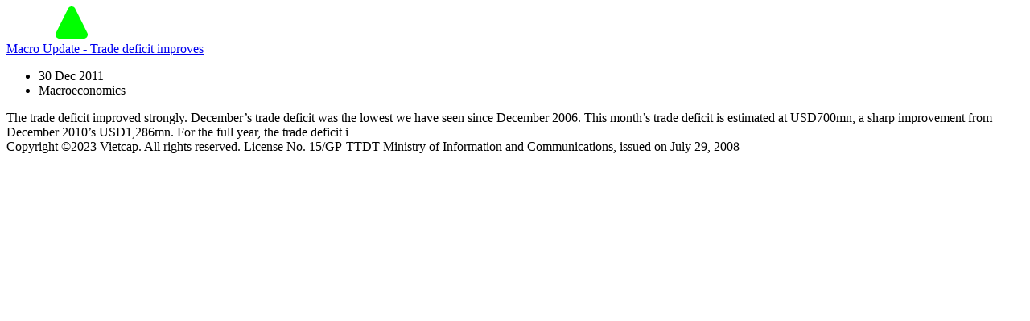

--- FILE ---
content_type: text/html; charset=utf-8
request_url: https://trading.vietcap.com.vn/iq/report-detail/en/macro-update-trade-deficit-improves
body_size: 1081
content:
<!doctype html>
<html lang="en">
  <head>
    <title lang="en">Macro Update - Trade deficit improves</title>
    <meta charset="UTF-8" />
    <meta name="viewport" content="width=device-width, initial-scale=1.0" />
    <meta
      name="description"
      content="Vietcap IQ is a comprehensive stock market research platform for the Vietnamese market, providing news, analysis, and insights from industry experts."
    />
    <meta
      name="keywords"
      content="Detailed report, analysis report, market report, vietcap iq, report name, vietcap securities, industry analysis, company analysis, investment recommendations, market updates, stock news, stock code, "
    />
    <meta
      name="google-site-verification"
      content="lw7j-2HsR2IkfNm9kzwEds4OslixucBcNTaMClxI50A"
    />
    <meta property="og:image" content="/images/thumbnail-iq.png" />
    <link rel="icon" type="image/svg+xml" href="/images/logo.svg" />
    <link rel="shortcut icon" type="image/svg+xml" href="/images/logo.svg" />
  </head>

  <body>
    <div id="wrapper" class="d-flex side-nav-collapse">
      <div class="page-content-wrapper">
        <nav class="navbar navbar-custom py-0" id="id-main-navbar">
          <div class="header-wrapper">
            <div class="d-flex flex-row align-items-end global-header">
              <a
                class="navbar-brand"
                title="Vietcap IQ - The Most Comprehensive Stock Analysis Platform in Vietnam"
                href="/"
                ><img
                  class="navbar-logo"
                  width="162"
                  height="40"
                  src="/images/logo.svg"
                  alt="Vietcap IQ - The Most Comprehensive Stock Analysis Platform in Vietnam"
                  title="Vietcap IQ - The Most Comprehensive Stock Analysis Platform in Vietnam"
              /></a>
            </div>
          </div>
        </nav>
        <div class="content-wrapper">
          <article>
            <header class="header">
              <a
                title="Macro Update - Trade deficit improves"
                class="breadcrumb-item"
                href="https://trading.vietcap.com.vn/iq/report-detail/en/macro-update-trade-deficit-improves"
                >Macro Update - Trade deficit improves</a
              >
              <ul>
                <li>30 Dec 2011</li>
                <li>Macroeconomics</li>
              </ul>
            </header>
            <section>The trade deficit improved strongly. December’s trade deficit was the lowest we have seen since December 2006. This month’s trade deficit is estimated at USD700mn, a sharp improvement from December 2010’s USD1,286mn. For the full year, the trade deficit i</section>
            <footer class="footer">
              <span
                >Copyright ©2023 Vietcap. All rights reserved. License No.
                15/GP-TTDT Ministry of Information and Communications, issued on
                July 29, 2008</span
              >
            </footer>
          </article>
        </div>
      </div>
    </div>
  </body>
</html>
